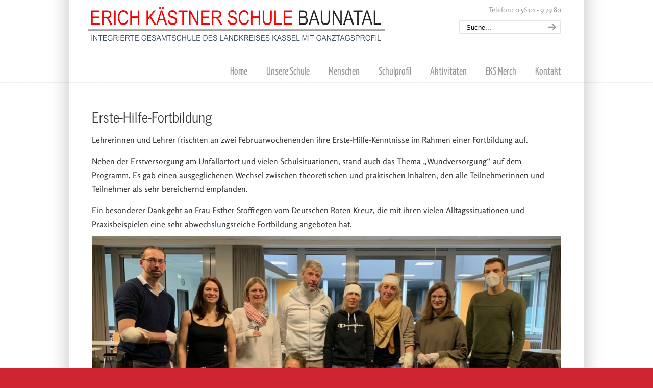

--- FILE ---
content_type: text/html; charset=UTF-8
request_url: https://eks-baunatal.de/erste-hilfe-fortbildung/
body_size: 63556
content:
<!DOCTYPE html>
<html lang="de">
<head>
		<meta charset="UTF-8">
	<meta name="viewport" content="width=device-width, initial-scale=1.0">
	<link rel="profile" href="https://gmpg.org/xfn/11">
	<meta name='robots' content='index, follow, max-image-preview:large, max-snippet:-1, max-video-preview:-1' />

	<!-- This site is optimized with the Yoast SEO plugin v26.7 - https://yoast.com/wordpress/plugins/seo/ -->
	<title>Erste-Hilfe-Fortbildung - Erich Kästner Schule</title>
	<link rel="canonical" href="https://eks-baunatal.de/erste-hilfe-fortbildung/" />
	<meta property="og:locale" content="de_DE" />
	<meta property="og:type" content="article" />
	<meta property="og:title" content="Erste-Hilfe-Fortbildung - Erich Kästner Schule" />
	<meta property="og:description" content="Erste-Hilfe-Fortbildung Lehrerinnen und Lehrer frischten an zwei Februarwochenenden ihre Erste-Hilfe-Kenntnisse im Rahmen einer Fortbildung auf. Neben der Erstversorgung am Unfallortort und vielen Schulsituationen, stand auch das Thema „Wundversorgung“ auf dem Programm. Es gab einen ausgeglichenen Wechsel zwischen theoretischen und praktischen Inhalten, den alle Teilnehmerinnen und Teilnehmer als" />
	<meta property="og:url" content="https://eks-baunatal.de/erste-hilfe-fortbildung/" />
	<meta property="og:site_name" content="Erich Kästner Schule" />
	<meta property="article:publisher" content="http://www.facebook.com/eks.baunatal" />
	<meta property="article:published_time" content="2023-03-12T15:32:49+00:00" />
	<meta property="article:modified_time" content="2023-03-14T18:10:45+00:00" />
	<meta property="og:image" content="https://eks-baunatal.de/wp-content/uploads/2023/03/erste-hilfe-fortbildung-2.jpg" />
	<meta property="og:image:width" content="2043" />
	<meta property="og:image:height" content="1276" />
	<meta property="og:image:type" content="image/jpeg" />
	<meta name="author" content="Melanie Wasser" />
	<meta name="twitter:card" content="summary_large_image" />
	<meta name="twitter:creator" content="@EKS_Baunatal" />
	<meta name="twitter:site" content="@EKS_Baunatal" />
	<meta name="twitter:label1" content="Verfasst von" />
	<meta name="twitter:data1" content="Melanie Wasser" />
	<meta name="twitter:label2" content="Geschätzte Lesezeit" />
	<meta name="twitter:data2" content="1 Minute" />
	<script type="application/ld+json" class="yoast-schema-graph">{"@context":"https://schema.org","@graph":[{"@type":"Article","@id":"https://eks-baunatal.de/erste-hilfe-fortbildung/#article","isPartOf":{"@id":"https://eks-baunatal.de/erste-hilfe-fortbildung/"},"author":{"name":"Melanie Wasser","@id":"https://eks-baunatal.de/#/schema/person/4aba1d8554f61e87b8f7d6c28f743118"},"headline":"Erste-Hilfe-Fortbildung","datePublished":"2023-03-12T15:32:49+00:00","dateModified":"2023-03-14T18:10:45+00:00","mainEntityOfPage":{"@id":"https://eks-baunatal.de/erste-hilfe-fortbildung/"},"wordCount":81,"publisher":{"@id":"https://eks-baunatal.de/#organization"},"image":{"@id":"https://eks-baunatal.de/erste-hilfe-fortbildung/#primaryimage"},"thumbnailUrl":"https://eks-baunatal.de/wp-content/uploads/2023/03/erste-hilfe-fortbildung-2.jpg","articleSection":["Aktivitäten"],"inLanguage":"de"},{"@type":"WebPage","@id":"https://eks-baunatal.de/erste-hilfe-fortbildung/","url":"https://eks-baunatal.de/erste-hilfe-fortbildung/","name":"Erste-Hilfe-Fortbildung - Erich Kästner Schule","isPartOf":{"@id":"https://eks-baunatal.de/#website"},"primaryImageOfPage":{"@id":"https://eks-baunatal.de/erste-hilfe-fortbildung/#primaryimage"},"image":{"@id":"https://eks-baunatal.de/erste-hilfe-fortbildung/#primaryimage"},"thumbnailUrl":"https://eks-baunatal.de/wp-content/uploads/2023/03/erste-hilfe-fortbildung-2.jpg","datePublished":"2023-03-12T15:32:49+00:00","dateModified":"2023-03-14T18:10:45+00:00","breadcrumb":{"@id":"https://eks-baunatal.de/erste-hilfe-fortbildung/#breadcrumb"},"inLanguage":"de","potentialAction":[{"@type":"ReadAction","target":["https://eks-baunatal.de/erste-hilfe-fortbildung/"]}]},{"@type":"ImageObject","inLanguage":"de","@id":"https://eks-baunatal.de/erste-hilfe-fortbildung/#primaryimage","url":"https://eks-baunatal.de/wp-content/uploads/2023/03/erste-hilfe-fortbildung-2.jpg","contentUrl":"https://eks-baunatal.de/wp-content/uploads/2023/03/erste-hilfe-fortbildung-2.jpg","width":2043,"height":1276,"caption":"Erste-Hilfe-Fortbildung"},{"@type":"BreadcrumbList","@id":"https://eks-baunatal.de/erste-hilfe-fortbildung/#breadcrumb","itemListElement":[{"@type":"ListItem","position":1,"name":"Startseite","item":"https://eks-baunatal.de/"},{"@type":"ListItem","position":2,"name":"Erste-Hilfe-Fortbildung"}]},{"@type":"WebSite","@id":"https://eks-baunatal.de/#website","url":"https://eks-baunatal.de/","name":"Erich Kästner Schule","description":"","publisher":{"@id":"https://eks-baunatal.de/#organization"},"potentialAction":[{"@type":"SearchAction","target":{"@type":"EntryPoint","urlTemplate":"https://eks-baunatal.de/?s={search_term_string}"},"query-input":{"@type":"PropertyValueSpecification","valueRequired":true,"valueName":"search_term_string"}}],"inLanguage":"de"},{"@type":"Organization","@id":"https://eks-baunatal.de/#organization","name":"Erich Kästner Schule","url":"https://eks-baunatal.de/","logo":{"@type":"ImageObject","inLanguage":"de","@id":"https://eks-baunatal.de/#/schema/logo/image/","url":"https://eks-baunatal.de/wp-content/uploads/2016/08/EKS-Logo-invers-600x74.png","contentUrl":"https://eks-baunatal.de/wp-content/uploads/2016/08/EKS-Logo-invers-600x74.png","width":600,"height":74,"caption":"Erich Kästner Schule"},"image":{"@id":"https://eks-baunatal.de/#/schema/logo/image/"},"sameAs":["http://www.facebook.com/eks.baunatal","https://x.com/EKS_Baunatal"]},{"@type":"Person","@id":"https://eks-baunatal.de/#/schema/person/4aba1d8554f61e87b8f7d6c28f743118","name":"Melanie Wasser","image":{"@type":"ImageObject","inLanguage":"de","@id":"https://eks-baunatal.de/#/schema/person/image/","url":"https://secure.gravatar.com/avatar/193bb0157bada64f46c33c31a2faa7a9d9e3da742f29407f38877b73b51a537b?s=96&d=mm&r=g","contentUrl":"https://secure.gravatar.com/avatar/193bb0157bada64f46c33c31a2faa7a9d9e3da742f29407f38877b73b51a537b?s=96&d=mm&r=g","caption":"Melanie Wasser"}}]}</script>
	<!-- / Yoast SEO plugin. -->


<link rel="alternate" type="application/rss+xml" title="Erich Kästner Schule &raquo; Feed" href="https://eks-baunatal.de/feed/" />
<link rel="alternate" type="application/rss+xml" title="Erich Kästner Schule &raquo; Kommentar-Feed" href="https://eks-baunatal.de/comments/feed/" />
<link rel="alternate" title="oEmbed (JSON)" type="application/json+oembed" href="https://eks-baunatal.de/wp-json/oembed/1.0/embed?url=https%3A%2F%2Feks-baunatal.de%2Ferste-hilfe-fortbildung%2F" />
<link rel="alternate" title="oEmbed (XML)" type="text/xml+oembed" href="https://eks-baunatal.de/wp-json/oembed/1.0/embed?url=https%3A%2F%2Feks-baunatal.de%2Ferste-hilfe-fortbildung%2F&#038;format=xml" />
<style id='wp-img-auto-sizes-contain-inline-css' type='text/css'>
img:is([sizes=auto i],[sizes^="auto," i]){contain-intrinsic-size:3000px 1500px}
/*# sourceURL=wp-img-auto-sizes-contain-inline-css */
</style>
<style id='wp-emoji-styles-inline-css' type='text/css'>

	img.wp-smiley, img.emoji {
		display: inline !important;
		border: none !important;
		box-shadow: none !important;
		height: 1em !important;
		width: 1em !important;
		margin: 0 0.07em !important;
		vertical-align: -0.1em !important;
		background: none !important;
		padding: 0 !important;
	}
/*# sourceURL=wp-emoji-styles-inline-css */
</style>
<style id='wp-block-library-inline-css' type='text/css'>
:root{--wp-block-synced-color:#7a00df;--wp-block-synced-color--rgb:122,0,223;--wp-bound-block-color:var(--wp-block-synced-color);--wp-editor-canvas-background:#ddd;--wp-admin-theme-color:#007cba;--wp-admin-theme-color--rgb:0,124,186;--wp-admin-theme-color-darker-10:#006ba1;--wp-admin-theme-color-darker-10--rgb:0,107,160.5;--wp-admin-theme-color-darker-20:#005a87;--wp-admin-theme-color-darker-20--rgb:0,90,135;--wp-admin-border-width-focus:2px}@media (min-resolution:192dpi){:root{--wp-admin-border-width-focus:1.5px}}.wp-element-button{cursor:pointer}:root .has-very-light-gray-background-color{background-color:#eee}:root .has-very-dark-gray-background-color{background-color:#313131}:root .has-very-light-gray-color{color:#eee}:root .has-very-dark-gray-color{color:#313131}:root .has-vivid-green-cyan-to-vivid-cyan-blue-gradient-background{background:linear-gradient(135deg,#00d084,#0693e3)}:root .has-purple-crush-gradient-background{background:linear-gradient(135deg,#34e2e4,#4721fb 50%,#ab1dfe)}:root .has-hazy-dawn-gradient-background{background:linear-gradient(135deg,#faaca8,#dad0ec)}:root .has-subdued-olive-gradient-background{background:linear-gradient(135deg,#fafae1,#67a671)}:root .has-atomic-cream-gradient-background{background:linear-gradient(135deg,#fdd79a,#004a59)}:root .has-nightshade-gradient-background{background:linear-gradient(135deg,#330968,#31cdcf)}:root .has-midnight-gradient-background{background:linear-gradient(135deg,#020381,#2874fc)}:root{--wp--preset--font-size--normal:16px;--wp--preset--font-size--huge:42px}.has-regular-font-size{font-size:1em}.has-larger-font-size{font-size:2.625em}.has-normal-font-size{font-size:var(--wp--preset--font-size--normal)}.has-huge-font-size{font-size:var(--wp--preset--font-size--huge)}.has-text-align-center{text-align:center}.has-text-align-left{text-align:left}.has-text-align-right{text-align:right}.has-fit-text{white-space:nowrap!important}#end-resizable-editor-section{display:none}.aligncenter{clear:both}.items-justified-left{justify-content:flex-start}.items-justified-center{justify-content:center}.items-justified-right{justify-content:flex-end}.items-justified-space-between{justify-content:space-between}.screen-reader-text{border:0;clip-path:inset(50%);height:1px;margin:-1px;overflow:hidden;padding:0;position:absolute;width:1px;word-wrap:normal!important}.screen-reader-text:focus{background-color:#ddd;clip-path:none;color:#444;display:block;font-size:1em;height:auto;left:5px;line-height:normal;padding:15px 23px 14px;text-decoration:none;top:5px;width:auto;z-index:100000}html :where(.has-border-color){border-style:solid}html :where([style*=border-top-color]){border-top-style:solid}html :where([style*=border-right-color]){border-right-style:solid}html :where([style*=border-bottom-color]){border-bottom-style:solid}html :where([style*=border-left-color]){border-left-style:solid}html :where([style*=border-width]){border-style:solid}html :where([style*=border-top-width]){border-top-style:solid}html :where([style*=border-right-width]){border-right-style:solid}html :where([style*=border-bottom-width]){border-bottom-style:solid}html :where([style*=border-left-width]){border-left-style:solid}html :where(img[class*=wp-image-]){height:auto;max-width:100%}:where(figure){margin:0 0 1em}html :where(.is-position-sticky){--wp-admin--admin-bar--position-offset:var(--wp-admin--admin-bar--height,0px)}@media screen and (max-width:600px){html :where(.is-position-sticky){--wp-admin--admin-bar--position-offset:0px}}

/*# sourceURL=wp-block-library-inline-css */
</style><style id='wp-block-image-inline-css' type='text/css'>
.wp-block-image>a,.wp-block-image>figure>a{display:inline-block}.wp-block-image img{box-sizing:border-box;height:auto;max-width:100%;vertical-align:bottom}@media not (prefers-reduced-motion){.wp-block-image img.hide{visibility:hidden}.wp-block-image img.show{animation:show-content-image .4s}}.wp-block-image[style*=border-radius] img,.wp-block-image[style*=border-radius]>a{border-radius:inherit}.wp-block-image.has-custom-border img{box-sizing:border-box}.wp-block-image.aligncenter{text-align:center}.wp-block-image.alignfull>a,.wp-block-image.alignwide>a{width:100%}.wp-block-image.alignfull img,.wp-block-image.alignwide img{height:auto;width:100%}.wp-block-image .aligncenter,.wp-block-image .alignleft,.wp-block-image .alignright,.wp-block-image.aligncenter,.wp-block-image.alignleft,.wp-block-image.alignright{display:table}.wp-block-image .aligncenter>figcaption,.wp-block-image .alignleft>figcaption,.wp-block-image .alignright>figcaption,.wp-block-image.aligncenter>figcaption,.wp-block-image.alignleft>figcaption,.wp-block-image.alignright>figcaption{caption-side:bottom;display:table-caption}.wp-block-image .alignleft{float:left;margin:.5em 1em .5em 0}.wp-block-image .alignright{float:right;margin:.5em 0 .5em 1em}.wp-block-image .aligncenter{margin-left:auto;margin-right:auto}.wp-block-image :where(figcaption){margin-bottom:1em;margin-top:.5em}.wp-block-image.is-style-circle-mask img{border-radius:9999px}@supports ((-webkit-mask-image:none) or (mask-image:none)) or (-webkit-mask-image:none){.wp-block-image.is-style-circle-mask img{border-radius:0;-webkit-mask-image:url('data:image/svg+xml;utf8,<svg viewBox="0 0 100 100" xmlns="http://www.w3.org/2000/svg"><circle cx="50" cy="50" r="50"/></svg>');mask-image:url('data:image/svg+xml;utf8,<svg viewBox="0 0 100 100" xmlns="http://www.w3.org/2000/svg"><circle cx="50" cy="50" r="50"/></svg>');mask-mode:alpha;-webkit-mask-position:center;mask-position:center;-webkit-mask-repeat:no-repeat;mask-repeat:no-repeat;-webkit-mask-size:contain;mask-size:contain}}:root :where(.wp-block-image.is-style-rounded img,.wp-block-image .is-style-rounded img){border-radius:9999px}.wp-block-image figure{margin:0}.wp-lightbox-container{display:flex;flex-direction:column;position:relative}.wp-lightbox-container img{cursor:zoom-in}.wp-lightbox-container img:hover+button{opacity:1}.wp-lightbox-container button{align-items:center;backdrop-filter:blur(16px) saturate(180%);background-color:#5a5a5a40;border:none;border-radius:4px;cursor:zoom-in;display:flex;height:20px;justify-content:center;opacity:0;padding:0;position:absolute;right:16px;text-align:center;top:16px;width:20px;z-index:100}@media not (prefers-reduced-motion){.wp-lightbox-container button{transition:opacity .2s ease}}.wp-lightbox-container button:focus-visible{outline:3px auto #5a5a5a40;outline:3px auto -webkit-focus-ring-color;outline-offset:3px}.wp-lightbox-container button:hover{cursor:pointer;opacity:1}.wp-lightbox-container button:focus{opacity:1}.wp-lightbox-container button:focus,.wp-lightbox-container button:hover,.wp-lightbox-container button:not(:hover):not(:active):not(.has-background){background-color:#5a5a5a40;border:none}.wp-lightbox-overlay{box-sizing:border-box;cursor:zoom-out;height:100vh;left:0;overflow:hidden;position:fixed;top:0;visibility:hidden;width:100%;z-index:100000}.wp-lightbox-overlay .close-button{align-items:center;cursor:pointer;display:flex;justify-content:center;min-height:40px;min-width:40px;padding:0;position:absolute;right:calc(env(safe-area-inset-right) + 16px);top:calc(env(safe-area-inset-top) + 16px);z-index:5000000}.wp-lightbox-overlay .close-button:focus,.wp-lightbox-overlay .close-button:hover,.wp-lightbox-overlay .close-button:not(:hover):not(:active):not(.has-background){background:none;border:none}.wp-lightbox-overlay .lightbox-image-container{height:var(--wp--lightbox-container-height);left:50%;overflow:hidden;position:absolute;top:50%;transform:translate(-50%,-50%);transform-origin:top left;width:var(--wp--lightbox-container-width);z-index:9999999999}.wp-lightbox-overlay .wp-block-image{align-items:center;box-sizing:border-box;display:flex;height:100%;justify-content:center;margin:0;position:relative;transform-origin:0 0;width:100%;z-index:3000000}.wp-lightbox-overlay .wp-block-image img{height:var(--wp--lightbox-image-height);min-height:var(--wp--lightbox-image-height);min-width:var(--wp--lightbox-image-width);width:var(--wp--lightbox-image-width)}.wp-lightbox-overlay .wp-block-image figcaption{display:none}.wp-lightbox-overlay button{background:none;border:none}.wp-lightbox-overlay .scrim{background-color:#fff;height:100%;opacity:.9;position:absolute;width:100%;z-index:2000000}.wp-lightbox-overlay.active{visibility:visible}@media not (prefers-reduced-motion){.wp-lightbox-overlay.active{animation:turn-on-visibility .25s both}.wp-lightbox-overlay.active img{animation:turn-on-visibility .35s both}.wp-lightbox-overlay.show-closing-animation:not(.active){animation:turn-off-visibility .35s both}.wp-lightbox-overlay.show-closing-animation:not(.active) img{animation:turn-off-visibility .25s both}.wp-lightbox-overlay.zoom.active{animation:none;opacity:1;visibility:visible}.wp-lightbox-overlay.zoom.active .lightbox-image-container{animation:lightbox-zoom-in .4s}.wp-lightbox-overlay.zoom.active .lightbox-image-container img{animation:none}.wp-lightbox-overlay.zoom.active .scrim{animation:turn-on-visibility .4s forwards}.wp-lightbox-overlay.zoom.show-closing-animation:not(.active){animation:none}.wp-lightbox-overlay.zoom.show-closing-animation:not(.active) .lightbox-image-container{animation:lightbox-zoom-out .4s}.wp-lightbox-overlay.zoom.show-closing-animation:not(.active) .lightbox-image-container img{animation:none}.wp-lightbox-overlay.zoom.show-closing-animation:not(.active) .scrim{animation:turn-off-visibility .4s forwards}}@keyframes show-content-image{0%{visibility:hidden}99%{visibility:hidden}to{visibility:visible}}@keyframes turn-on-visibility{0%{opacity:0}to{opacity:1}}@keyframes turn-off-visibility{0%{opacity:1;visibility:visible}99%{opacity:0;visibility:visible}to{opacity:0;visibility:hidden}}@keyframes lightbox-zoom-in{0%{transform:translate(calc((-100vw + var(--wp--lightbox-scrollbar-width))/2 + var(--wp--lightbox-initial-left-position)),calc(-50vh + var(--wp--lightbox-initial-top-position))) scale(var(--wp--lightbox-scale))}to{transform:translate(-50%,-50%) scale(1)}}@keyframes lightbox-zoom-out{0%{transform:translate(-50%,-50%) scale(1);visibility:visible}99%{visibility:visible}to{transform:translate(calc((-100vw + var(--wp--lightbox-scrollbar-width))/2 + var(--wp--lightbox-initial-left-position)),calc(-50vh + var(--wp--lightbox-initial-top-position))) scale(var(--wp--lightbox-scale));visibility:hidden}}
/*# sourceURL=https://eks-baunatal.de/wp-includes/blocks/image/style.min.css */
</style>
<style id='wp-block-image-theme-inline-css' type='text/css'>
:root :where(.wp-block-image figcaption){color:#555;font-size:13px;text-align:center}.is-dark-theme :root :where(.wp-block-image figcaption){color:#ffffffa6}.wp-block-image{margin:0 0 1em}
/*# sourceURL=https://eks-baunatal.de/wp-includes/blocks/image/theme.min.css */
</style>
<style id='global-styles-inline-css' type='text/css'>
:root{--wp--preset--aspect-ratio--square: 1;--wp--preset--aspect-ratio--4-3: 4/3;--wp--preset--aspect-ratio--3-4: 3/4;--wp--preset--aspect-ratio--3-2: 3/2;--wp--preset--aspect-ratio--2-3: 2/3;--wp--preset--aspect-ratio--16-9: 16/9;--wp--preset--aspect-ratio--9-16: 9/16;--wp--preset--color--black: #000000;--wp--preset--color--cyan-bluish-gray: #abb8c3;--wp--preset--color--white: #ffffff;--wp--preset--color--pale-pink: #f78da7;--wp--preset--color--vivid-red: #cf2e2e;--wp--preset--color--luminous-vivid-orange: #ff6900;--wp--preset--color--luminous-vivid-amber: #fcb900;--wp--preset--color--light-green-cyan: #7bdcb5;--wp--preset--color--vivid-green-cyan: #00d084;--wp--preset--color--pale-cyan-blue: #8ed1fc;--wp--preset--color--vivid-cyan-blue: #0693e3;--wp--preset--color--vivid-purple: #9b51e0;--wp--preset--gradient--vivid-cyan-blue-to-vivid-purple: linear-gradient(135deg,rgb(6,147,227) 0%,rgb(155,81,224) 100%);--wp--preset--gradient--light-green-cyan-to-vivid-green-cyan: linear-gradient(135deg,rgb(122,220,180) 0%,rgb(0,208,130) 100%);--wp--preset--gradient--luminous-vivid-amber-to-luminous-vivid-orange: linear-gradient(135deg,rgb(252,185,0) 0%,rgb(255,105,0) 100%);--wp--preset--gradient--luminous-vivid-orange-to-vivid-red: linear-gradient(135deg,rgb(255,105,0) 0%,rgb(207,46,46) 100%);--wp--preset--gradient--very-light-gray-to-cyan-bluish-gray: linear-gradient(135deg,rgb(238,238,238) 0%,rgb(169,184,195) 100%);--wp--preset--gradient--cool-to-warm-spectrum: linear-gradient(135deg,rgb(74,234,220) 0%,rgb(151,120,209) 20%,rgb(207,42,186) 40%,rgb(238,44,130) 60%,rgb(251,105,98) 80%,rgb(254,248,76) 100%);--wp--preset--gradient--blush-light-purple: linear-gradient(135deg,rgb(255,206,236) 0%,rgb(152,150,240) 100%);--wp--preset--gradient--blush-bordeaux: linear-gradient(135deg,rgb(254,205,165) 0%,rgb(254,45,45) 50%,rgb(107,0,62) 100%);--wp--preset--gradient--luminous-dusk: linear-gradient(135deg,rgb(255,203,112) 0%,rgb(199,81,192) 50%,rgb(65,88,208) 100%);--wp--preset--gradient--pale-ocean: linear-gradient(135deg,rgb(255,245,203) 0%,rgb(182,227,212) 50%,rgb(51,167,181) 100%);--wp--preset--gradient--electric-grass: linear-gradient(135deg,rgb(202,248,128) 0%,rgb(113,206,126) 100%);--wp--preset--gradient--midnight: linear-gradient(135deg,rgb(2,3,129) 0%,rgb(40,116,252) 100%);--wp--preset--font-size--small: 14px;--wp--preset--font-size--medium: 20px;--wp--preset--font-size--large: 36px;--wp--preset--font-size--x-large: 42px;--wp--preset--font-size--normal: 16px;--wp--preset--font-size--larger: 50px;--wp--preset--spacing--20: 0.44rem;--wp--preset--spacing--30: 0.67rem;--wp--preset--spacing--40: 1rem;--wp--preset--spacing--50: 1.5rem;--wp--preset--spacing--60: 2.25rem;--wp--preset--spacing--70: 3.38rem;--wp--preset--spacing--80: 5.06rem;--wp--preset--shadow--natural: 6px 6px 9px rgba(0, 0, 0, 0.2);--wp--preset--shadow--deep: 12px 12px 50px rgba(0, 0, 0, 0.4);--wp--preset--shadow--sharp: 6px 6px 0px rgba(0, 0, 0, 0.2);--wp--preset--shadow--outlined: 6px 6px 0px -3px rgb(255, 255, 255), 6px 6px rgb(0, 0, 0);--wp--preset--shadow--crisp: 6px 6px 0px rgb(0, 0, 0);}:where(.is-layout-flex){gap: 0.5em;}:where(.is-layout-grid){gap: 0.5em;}body .is-layout-flex{display: flex;}.is-layout-flex{flex-wrap: wrap;align-items: center;}.is-layout-flex > :is(*, div){margin: 0;}body .is-layout-grid{display: grid;}.is-layout-grid > :is(*, div){margin: 0;}:where(.wp-block-columns.is-layout-flex){gap: 2em;}:where(.wp-block-columns.is-layout-grid){gap: 2em;}:where(.wp-block-post-template.is-layout-flex){gap: 1.25em;}:where(.wp-block-post-template.is-layout-grid){gap: 1.25em;}.has-black-color{color: var(--wp--preset--color--black) !important;}.has-cyan-bluish-gray-color{color: var(--wp--preset--color--cyan-bluish-gray) !important;}.has-white-color{color: var(--wp--preset--color--white) !important;}.has-pale-pink-color{color: var(--wp--preset--color--pale-pink) !important;}.has-vivid-red-color{color: var(--wp--preset--color--vivid-red) !important;}.has-luminous-vivid-orange-color{color: var(--wp--preset--color--luminous-vivid-orange) !important;}.has-luminous-vivid-amber-color{color: var(--wp--preset--color--luminous-vivid-amber) !important;}.has-light-green-cyan-color{color: var(--wp--preset--color--light-green-cyan) !important;}.has-vivid-green-cyan-color{color: var(--wp--preset--color--vivid-green-cyan) !important;}.has-pale-cyan-blue-color{color: var(--wp--preset--color--pale-cyan-blue) !important;}.has-vivid-cyan-blue-color{color: var(--wp--preset--color--vivid-cyan-blue) !important;}.has-vivid-purple-color{color: var(--wp--preset--color--vivid-purple) !important;}.has-black-background-color{background-color: var(--wp--preset--color--black) !important;}.has-cyan-bluish-gray-background-color{background-color: var(--wp--preset--color--cyan-bluish-gray) !important;}.has-white-background-color{background-color: var(--wp--preset--color--white) !important;}.has-pale-pink-background-color{background-color: var(--wp--preset--color--pale-pink) !important;}.has-vivid-red-background-color{background-color: var(--wp--preset--color--vivid-red) !important;}.has-luminous-vivid-orange-background-color{background-color: var(--wp--preset--color--luminous-vivid-orange) !important;}.has-luminous-vivid-amber-background-color{background-color: var(--wp--preset--color--luminous-vivid-amber) !important;}.has-light-green-cyan-background-color{background-color: var(--wp--preset--color--light-green-cyan) !important;}.has-vivid-green-cyan-background-color{background-color: var(--wp--preset--color--vivid-green-cyan) !important;}.has-pale-cyan-blue-background-color{background-color: var(--wp--preset--color--pale-cyan-blue) !important;}.has-vivid-cyan-blue-background-color{background-color: var(--wp--preset--color--vivid-cyan-blue) !important;}.has-vivid-purple-background-color{background-color: var(--wp--preset--color--vivid-purple) !important;}.has-black-border-color{border-color: var(--wp--preset--color--black) !important;}.has-cyan-bluish-gray-border-color{border-color: var(--wp--preset--color--cyan-bluish-gray) !important;}.has-white-border-color{border-color: var(--wp--preset--color--white) !important;}.has-pale-pink-border-color{border-color: var(--wp--preset--color--pale-pink) !important;}.has-vivid-red-border-color{border-color: var(--wp--preset--color--vivid-red) !important;}.has-luminous-vivid-orange-border-color{border-color: var(--wp--preset--color--luminous-vivid-orange) !important;}.has-luminous-vivid-amber-border-color{border-color: var(--wp--preset--color--luminous-vivid-amber) !important;}.has-light-green-cyan-border-color{border-color: var(--wp--preset--color--light-green-cyan) !important;}.has-vivid-green-cyan-border-color{border-color: var(--wp--preset--color--vivid-green-cyan) !important;}.has-pale-cyan-blue-border-color{border-color: var(--wp--preset--color--pale-cyan-blue) !important;}.has-vivid-cyan-blue-border-color{border-color: var(--wp--preset--color--vivid-cyan-blue) !important;}.has-vivid-purple-border-color{border-color: var(--wp--preset--color--vivid-purple) !important;}.has-vivid-cyan-blue-to-vivid-purple-gradient-background{background: var(--wp--preset--gradient--vivid-cyan-blue-to-vivid-purple) !important;}.has-light-green-cyan-to-vivid-green-cyan-gradient-background{background: var(--wp--preset--gradient--light-green-cyan-to-vivid-green-cyan) !important;}.has-luminous-vivid-amber-to-luminous-vivid-orange-gradient-background{background: var(--wp--preset--gradient--luminous-vivid-amber-to-luminous-vivid-orange) !important;}.has-luminous-vivid-orange-to-vivid-red-gradient-background{background: var(--wp--preset--gradient--luminous-vivid-orange-to-vivid-red) !important;}.has-very-light-gray-to-cyan-bluish-gray-gradient-background{background: var(--wp--preset--gradient--very-light-gray-to-cyan-bluish-gray) !important;}.has-cool-to-warm-spectrum-gradient-background{background: var(--wp--preset--gradient--cool-to-warm-spectrum) !important;}.has-blush-light-purple-gradient-background{background: var(--wp--preset--gradient--blush-light-purple) !important;}.has-blush-bordeaux-gradient-background{background: var(--wp--preset--gradient--blush-bordeaux) !important;}.has-luminous-dusk-gradient-background{background: var(--wp--preset--gradient--luminous-dusk) !important;}.has-pale-ocean-gradient-background{background: var(--wp--preset--gradient--pale-ocean) !important;}.has-electric-grass-gradient-background{background: var(--wp--preset--gradient--electric-grass) !important;}.has-midnight-gradient-background{background: var(--wp--preset--gradient--midnight) !important;}.has-small-font-size{font-size: var(--wp--preset--font-size--small) !important;}.has-medium-font-size{font-size: var(--wp--preset--font-size--medium) !important;}.has-large-font-size{font-size: var(--wp--preset--font-size--large) !important;}.has-x-large-font-size{font-size: var(--wp--preset--font-size--x-large) !important;}
/*# sourceURL=global-styles-inline-css */
</style>

<style id='classic-theme-styles-inline-css' type='text/css'>
/*! This file is auto-generated */
.wp-block-button__link{color:#fff;background-color:#32373c;border-radius:9999px;box-shadow:none;text-decoration:none;padding:calc(.667em + 2px) calc(1.333em + 2px);font-size:1.125em}.wp-block-file__button{background:#32373c;color:#fff;text-decoration:none}
/*# sourceURL=/wp-includes/css/classic-themes.min.css */
</style>
<link rel='stylesheet' id='awsm-ead-public-css' href='https://eks-baunatal.de/wp-content/plugins/embed-any-document/css/embed-public.min.css?ver=2.7.12' type='text/css' media='all' />
<link rel='stylesheet' id='avatar-manager-css' href='https://eks-baunatal.de/wp-content/plugins/avatar-manager/assets/css/avatar-manager.min.css?ver=1.2.1' type='text/css' media='all' />
<link rel='stylesheet' id='contact-form-7-css' href='https://eks-baunatal.de/wp-content/plugins/contact-form-7/includes/css/styles.css?ver=6.1.4' type='text/css' media='all' />
<link rel='stylesheet' id='fancybox-for-wp-css' href='https://eks-baunatal.de/wp-content/plugins/fancybox-for-wordpress/assets/css/fancybox.css?ver=1.3.4' type='text/css' media='all' />
<link rel='stylesheet' id='eeb-css-frontend-css' href='https://eks-baunatal.de/wp-content/plugins/email-encoder-bundle/assets/css/style.css?ver=54d4eedc552c499c4a8d6b89c23d3df1' type='text/css' media='all' />
<link rel='stylesheet' id='u-design-reset-css' href='https://eks-baunatal.de/wp-content/themes/u-design/assets/css/frontend/layout/reset.css?ver=1.0' type='text/css' media='screen' />
<link rel='stylesheet' id='u-design-grid-960-css' href='https://eks-baunatal.de/wp-content/themes/u-design/assets/css/frontend/layout/960.css?ver=1.0' type='text/css' media='screen' />
<link rel='stylesheet' id='u-design-superfish_menu-css' href='https://eks-baunatal.de/wp-content/themes/u-design/inc/frontend/superfish-menu/css/superfish.css?ver=1.7.2' type='text/css' media='screen' />
<link rel='stylesheet' id='u-design-font-awesome-css' href='https://eks-baunatal.de/wp-content/themes/u-design/inc/shared/font-awesome/css/font-awesome.min.css?ver=3.4.18' type='text/css' media='screen' />
<link rel='stylesheet' id='u-design-style-css' href='https://eks-baunatal.de/wp-content/themes/u-design/assets/css/frontend/global/style.css?ver=3.4.18' type='text/css' media='screen' />
<link rel='stylesheet' id='u-design-custom-style-css' href='https://eks-baunatal.de/wp-content/themes/u-design/assets/css/frontend/global/custom_style.css?ver=3.4.18.1668448730' type='text/css' media='screen' />
<link rel='stylesheet' id='u-design-responsive-css' href='https://eks-baunatal.de/wp-content/themes/u-design/assets/css/frontend/layout/responsive.css?ver=3.4.18' type='text/css' media='screen' />
<link rel='stylesheet' id='u-design-style-orig-css' href='https://eks-baunatal.de/wp-content/themes/eks/style.css?ver=3.4.18.1668450114' type='text/css' media='screen' />
<link rel='stylesheet' id='wp-pagenavi-css' href='https://eks-baunatal.de/wp-content/plugins/wp-pagenavi/pagenavi-css.css?ver=2.70' type='text/css' media='all' />
<link rel='stylesheet' id='wp-block-heading-css' href='https://eks-baunatal.de/wp-includes/blocks/heading/style.min.css?ver=6.9' type='text/css' media='all' />
<link rel='stylesheet' id='wp-block-paragraph-css' href='https://eks-baunatal.de/wp-includes/blocks/paragraph/style.min.css?ver=6.9' type='text/css' media='all' />
<script type="text/javascript" src="https://eks-baunatal.de/wp-includes/js/jquery/jquery.min.js?ver=3.7.1" id="jquery-core-js"></script>
<script type="text/javascript" src="https://eks-baunatal.de/wp-includes/js/jquery/jquery-migrate.min.js?ver=3.4.1" id="jquery-migrate-js"></script>
<script type="text/javascript" src="https://eks-baunatal.de/wp-content/plugins/avatar-manager/assets/js/avatar-manager.min.js?ver=1.2.1" id="avatar-manager-js"></script>
<script type="text/javascript" src="https://eks-baunatal.de/wp-content/plugins/fancybox-for-wordpress/assets/js/purify.min.js?ver=1.3.4" id="purify-js"></script>
<script type="text/javascript" src="https://eks-baunatal.de/wp-content/plugins/fancybox-for-wordpress/assets/js/jquery.fancybox.js?ver=1.3.4" id="fancybox-for-wp-js"></script>
<script type="text/javascript" src="https://eks-baunatal.de/wp-content/plugins/revslider/public/assets/js/rbtools.min.js?ver=6.5.18" id="tp-tools-js"></script>
<script type="text/javascript" src="https://eks-baunatal.de/wp-content/plugins/revslider/public/assets/js/rs6.min.js?ver=6.5.24" id="revmin-js"></script>
<script type="text/javascript" src="https://eks-baunatal.de/wp-content/plugins/email-encoder-bundle/assets/js/custom.js?ver=2c542c9989f589cd5318f5cef6a9ecd7" id="eeb-js-frontend-js"></script>
<link rel="https://api.w.org/" href="https://eks-baunatal.de/wp-json/" /><link rel="alternate" title="JSON" type="application/json" href="https://eks-baunatal.de/wp-json/wp/v2/posts/15574" /><link rel="EditURI" type="application/rsd+xml" title="RSD" href="https://eks-baunatal.de/xmlrpc.php?rsd" />
<link rel='shortlink' href='https://eks-baunatal.de/?p=15574' />

<!-- Fancybox for WordPress v3.3.7 -->
<style type="text/css">
	.fancybox-slide--image .fancybox-content{background-color: #FFFFFF}div.fancybox-caption{display:none !important;}
	
	img.fancybox-image{border-width:10px;border-color:#FFFFFF;border-style:solid;}
	div.fancybox-bg{background-color:rgba(102,102,102,0.3);opacity:1 !important;}div.fancybox-content{border-color:#FFFFFF}
	
	div.fancybox-content{background-color:#FFFFFF}
	
	
	
	
	div.fancybox-caption p.caption-title{display:inline-block}
	div.fancybox-caption p.caption-title{font-size:14px}
	div.fancybox-caption p.caption-title{color:#fff}
	div.fancybox-caption {color:#333333}div.fancybox-caption {position:relative;max-width:50%;margin:0 auto;min-width:480px;padding:15px;}div.fancybox-caption p.caption-title{position:relative;left:0;right:0;margin:0 auto;top:0px;color:#fff;}body.fancybox-active .fancybox-container .fancybox-stage .fancybox-content .fancybox-close-small{display:block;}
</style><script type="text/javascript">
	jQuery(function () {

		var mobileOnly = false;
		
		if (mobileOnly) {
			return;
		}

		jQuery.fn.getTitle = function () { // Copy the title of every IMG tag and add it to its parent A so that fancybox can show titles
			var arr = jQuery("a[data-fancybox]");jQuery.each(arr, function() {var title = jQuery(this).children("img").attr("title") || '';var figCaptionHtml = jQuery(this).next("figcaption").html() || '';var processedCaption = figCaptionHtml;if (figCaptionHtml.length && typeof DOMPurify === 'function') {processedCaption = DOMPurify.sanitize(figCaptionHtml, {USE_PROFILES: {html: true}});} else if (figCaptionHtml.length) {processedCaption = jQuery("<div>").text(figCaptionHtml).html();}var newTitle = title;if (processedCaption.length) {newTitle = title.length ? title + " " + processedCaption : processedCaption;}if (newTitle.length) {jQuery(this).attr("title", newTitle);}});		}

		// Supported file extensions

				var thumbnails = jQuery("a:has(img)").not(".nolightbox").not('.envira-gallery-link').not('.ngg-simplelightbox').filter(function () {
			return /\.(jpe?g|png|gif|mp4|webp|bmp|pdf)(\?[^/]*)*$/i.test(jQuery(this).attr('href'))
		});
		

		// Add data-type iframe for links that are not images or videos.
		var iframeLinks = jQuery('.fancyboxforwp').filter(function () {
			return !/\.(jpe?g|png|gif|mp4|webp|bmp|pdf)(\?[^/]*)*$/i.test(jQuery(this).attr('href'))
		}).filter(function () {
			return !/vimeo|youtube/i.test(jQuery(this).attr('href'))
		});
		iframeLinks.attr({"data-type": "iframe"}).getTitle();

				// Gallery All
		thumbnails.addClass("fancyboxforwp").attr("data-fancybox", "gallery").getTitle();
		iframeLinks.attr({"data-fancybox": "gallery"}).getTitle();

		// Gallery type NONE
		
		// Call fancybox and apply it on any link with a rel atribute that starts with "fancybox", with the options set on the admin panel
		jQuery("a.fancyboxforwp").fancyboxforwp({
			loop: false,
			smallBtn: true,
			zoomOpacity: "auto",
			animationEffect: "fade",
			animationDuration: 500,
			transitionEffect: "fade",
			transitionDuration: "300",
			overlayShow: true,
			overlayOpacity: "0.3",
			titleShow: true,
			titlePosition: "over",
			keyboard: true,
			showCloseButton: true,
			arrows: true,
			clickContent:"close",
			clickSlide: "close",
			mobile: {
				clickContent: function (current, event) {
					return current.type === "image" ? "close" : false;
				},
				clickSlide: function (current, event) {
					return current.type === "image" ? "close" : "close";
				},
			},
			wheel: false,
			toolbar: true,
			preventCaptionOverlap: true,
			onInit: function() { },			onDeactivate
	: function() { },		beforeClose: function() { },			afterShow: function(instance) { jQuery( ".fancybox-image" ).on("click", function( ){ ( instance.isScaledDown() ) ? instance.scaleToActual() : instance.scaleToFit() }) },				afterClose: function() { },					caption : function( instance, item ) {var title = "";if("undefined" != typeof jQuery(this).context ){var title = jQuery(this).context.title;} else { var title = ("undefined" != typeof jQuery(this).attr("title")) ? jQuery(this).attr("title") : false;}var caption = jQuery(this).data('caption') || '';if ( item.type === 'image' && title.length ) {caption = (caption.length ? caption + '<br />' : '') + '<p class="caption-title">'+jQuery("<div>").text(title).html()+'</p>' ;}if (typeof DOMPurify === "function" && caption.length) { return DOMPurify.sanitize(caption, {USE_PROFILES: {html: true}}); } else { return jQuery("<div>").text(caption).html(); }},
		afterLoad : function( instance, current ) {var captionContent = current.opts.caption || '';var sanitizedCaptionString = '';if (typeof DOMPurify === 'function' && captionContent.length) {sanitizedCaptionString = DOMPurify.sanitize(captionContent, {USE_PROFILES: {html: true}});} else if (captionContent.length) { sanitizedCaptionString = jQuery("<div>").text(captionContent).html();}if (sanitizedCaptionString.length) { current.$content.append(jQuery('<div class=\"fancybox-custom-caption\" style=\" position: absolute;left:0;right:0;color:#000;padding-top:10px;bottom:0;margin:0 auto;text-align:center; \"></div>').html(sanitizedCaptionString)); }},
			})
		;

			})
</script>
<!-- END Fancybox for WordPress -->
<meta name="generator" content="Powered by Slider Revolution 6.5.24 - responsive, Mobile-Friendly Slider Plugin for WordPress with comfortable drag and drop interface." />
<link rel="pingback" href="https://eks-baunatal.de/xmlrpc.php" />
<link rel="icon" href="https://eks-baunatal.de/wp-content/uploads/2016/03/cropped-EKS-favicon-32x32.png" sizes="32x32" />
<link rel="icon" href="https://eks-baunatal.de/wp-content/uploads/2016/03/cropped-EKS-favicon-192x192.png" sizes="192x192" />
<link rel="apple-touch-icon" href="https://eks-baunatal.de/wp-content/uploads/2016/03/cropped-EKS-favicon-180x180.png" />
<meta name="msapplication-TileImage" content="https://eks-baunatal.de/wp-content/uploads/2016/03/cropped-EKS-favicon-270x270.png" />
<script>function setREVStartSize(e){
			//window.requestAnimationFrame(function() {
				window.RSIW = window.RSIW===undefined ? window.innerWidth : window.RSIW;
				window.RSIH = window.RSIH===undefined ? window.innerHeight : window.RSIH;
				try {
					var pw = document.getElementById(e.c).parentNode.offsetWidth,
						newh;
					pw = pw===0 || isNaN(pw) || (e.l=="fullwidth" || e.layout=="fullwidth") ? window.RSIW : pw;
					e.tabw = e.tabw===undefined ? 0 : parseInt(e.tabw);
					e.thumbw = e.thumbw===undefined ? 0 : parseInt(e.thumbw);
					e.tabh = e.tabh===undefined ? 0 : parseInt(e.tabh);
					e.thumbh = e.thumbh===undefined ? 0 : parseInt(e.thumbh);
					e.tabhide = e.tabhide===undefined ? 0 : parseInt(e.tabhide);
					e.thumbhide = e.thumbhide===undefined ? 0 : parseInt(e.thumbhide);
					e.mh = e.mh===undefined || e.mh=="" || e.mh==="auto" ? 0 : parseInt(e.mh,0);
					if(e.layout==="fullscreen" || e.l==="fullscreen")
						newh = Math.max(e.mh,window.RSIH);
					else{
						e.gw = Array.isArray(e.gw) ? e.gw : [e.gw];
						for (var i in e.rl) if (e.gw[i]===undefined || e.gw[i]===0) e.gw[i] = e.gw[i-1];
						e.gh = e.el===undefined || e.el==="" || (Array.isArray(e.el) && e.el.length==0)? e.gh : e.el;
						e.gh = Array.isArray(e.gh) ? e.gh : [e.gh];
						for (var i in e.rl) if (e.gh[i]===undefined || e.gh[i]===0) e.gh[i] = e.gh[i-1];
											
						var nl = new Array(e.rl.length),
							ix = 0,
							sl;
						e.tabw = e.tabhide>=pw ? 0 : e.tabw;
						e.thumbw = e.thumbhide>=pw ? 0 : e.thumbw;
						e.tabh = e.tabhide>=pw ? 0 : e.tabh;
						e.thumbh = e.thumbhide>=pw ? 0 : e.thumbh;
						for (var i in e.rl) nl[i] = e.rl[i]<window.RSIW ? 0 : e.rl[i];
						sl = nl[0];
						for (var i in nl) if (sl>nl[i] && nl[i]>0) { sl = nl[i]; ix=i;}
						var m = pw>(e.gw[ix]+e.tabw+e.thumbw) ? 1 : (pw-(e.tabw+e.thumbw)) / (e.gw[ix]);
						newh =  (e.gh[ix] * m) + (e.tabh + e.thumbh);
					}
					var el = document.getElementById(e.c);
					if (el!==null && el) el.style.height = newh+"px";
					el = document.getElementById(e.c+"_wrapper");
					if (el!==null && el) {
						el.style.height = newh+"px";
						el.style.display = "block";
					}
				} catch(e){
					console.log("Failure at Presize of Slider:" + e)
				}
			//});
		  };</script>
		<style type="text/css" id="wp-custom-css">
			.tdeks { margin-bottom:1em; }
.tableeks { border-spacing:0px 15px; border-collapse: separate; }
.eksinfobox {  border: 1px solid red; padding: 5px; background-color: #fffff0; float: left; }
.nolrmargin.wp-block-image { margin-inline-start: 0px; margin-inline-end: 0px; }
.nomargin { margin: 0px; padding: 0px; line-height: 1.4em; }
.lunchButton {
	box-shadow: 3px 4px 0px 0px #8a2a21;
	background:linear-gradient(to bottom, #c62d1f 5%, #f24437 100%);
	background-color:#c62d1f;
	border-radius:11px;
	display:inline-block;
	cursor:pointer;
	color:#ffffff;
	font-family:Arial;
	font-size:13px;
	padding:11px 12px;
	text-decoration:none;
	text-shadow:0px 1px 0px #810e05;
}
.lunchButton:hover {
	background:linear-gradient(to bottom, #f24437 5%, #c62d1f 100%);
	background-color:#f24437;
	color:#ffffff;
}
.lunchButton:active {
	position:relative;
	top:1px;
}
.picborder {
	border: 1px solid #c0c0c0;
}		</style>
			<link rel='stylesheet' id='rs-plugin-settings-css' href='https://eks-baunatal.de/wp-content/plugins/revslider/public/assets/css/rs6.css?ver=6.5.24' type='text/css' media='all' />
<style id='rs-plugin-settings-inline-css' type='text/css'>
.tp-caption a{color:#ff7302;text-shadow:none;-webkit-transition:all 0.2s ease-out;-moz-transition:all 0.2s ease-out;-o-transition:all 0.2s ease-out;-ms-transition:all 0.2s ease-out}.tp-caption a:hover{color:#ffa902}
/*# sourceURL=rs-plugin-settings-inline-css */
</style>
</head>
<body  class="wp-singular post-template-default single single-post postid-15574 single-format-standard wp-custom-logo wp-embed-responsive wp-theme-u-design wp-child-theme-eks u-design-responsive-on  u-design-menu-drop-shadows-on u-design-fixed-menu-on udesign-is-global-page-width udesign-fa no_title_section">
		
	<div id="wrapper-1">
					<header id="top-wrapper">
								<div id="top-elements" class="container_24">
							<div id="logo" class="grid_14">
							<div class="site-name"><a title="Erich Kästner Schule" href="https://eks-baunatal.de">Erich Kästner Schule</a></div>
					</div>
				<div class="phone-number grid_7 prefix_17">
				<div class="phone-number-padding">
					Telefon: 0 56 01 - 9 79 80				</div><!-- end phone-number-padding -->
			</div><!-- end phone-number -->
					<div id="search" class="grid_6 prefix_18">
				<form action="https://eks-baunatal.de/" method="get">
					<div class="search_box">
						<label for="search-field" class="screen-reader-text">Search for:</label>
						<input id="search-field" name="s" type="text" class="inputbox_focus blur" value="Suche..." />
						<input type="submit"  value="search" class="search-btn" />
					</div>
				</form>
			</div><!-- end search -->
					<div class="social-media-area grid_9 prefix_15">
					</div><!-- end social-media-area -->
						</div>
				<!-- end top-elements -->
						<div class="clear"></div>
		<nav id="main-menu">
			<div id="dropdown-holder" class="container_24">
				<div id="navigation-menu" class="navigation-menu"><ul id="main-top-menu" class="sf-menu"><li><a href="https://eks-baunatal.de"><span>Home</span></a></li><li class="page_item page-item-7 page_item_has_children"><a href="https://eks-baunatal.de/unsere-schule/"><span>Unsere Schule</span></a>
<ul class='children'>
	<li class="page_item page-item-6322 page_item_has_children"><a href="https://eks-baunatal.de/unsere-schule/ueber-uns/"><span>Über uns</span></a>
	<ul class='children'>
		<li class="page_item page-item-1084"><a href="https://eks-baunatal.de/unsere-schule/ueber-uns/geschichte/"><span>Geschichte</span></a></li>
		<li class="page_item page-item-860"><a href="https://eks-baunatal.de/unsere-schule/ueber-uns/kurzprofil/"><span>Kurzprofil</span></a></li>
	</ul>
</li>
	<li class="page_item page-item-3608 page_item_has_children"><a href="https://eks-baunatal.de/unsere-schule/ganztag/"><span>Ganztag</span></a>
	<ul class='children'>
		<li class="page_item page-item-14255"><a href="https://eks-baunatal.de/unsere-schule/ganztag/ein-typischer-tagesablauf/"><span>Ein typischer Tagesablauf</span></a></li>
		<li class="page_item page-item-14256"><a href="https://eks-baunatal.de/unsere-schule/ganztag/das-mittagsangebot/"><span>Das Mittagsangebot</span></a></li>
		<li class="page_item page-item-14257"><a href="https://eks-baunatal.de/unsere-schule/ganztag/die-lernzeit/"><span>Die Lernzeit</span></a></li>
		<li class="page_item page-item-14258"><a href="https://eks-baunatal.de/unsere-schule/ganztag/ag-angebot/"><span>AG-Angebot</span></a></li>
		<li class="page_item page-item-14261"><a href="https://eks-baunatal.de/unsere-schule/ganztag/ein-blick-in-die-zukunft/"><span>Ein Blick in die Zukunft</span></a></li>
	</ul>
</li>
	<li class="page_item page-item-1050"><a href="https://eks-baunatal.de/unsere-schule/teammodell/"><span>Teammodell</span></a></li>
	<li class="page_item page-item-12049 page_item_has_children"><a href="https://eks-baunatal.de/unsere-schule/recherchezentrum/"><span>Recherchezentrum</span></a>
	<ul class='children'>
		<li class="page_item page-item-991"><a href="https://eks-baunatal.de/unsere-schule/recherchezentrum/die-lernwerkstatt/"><span>Lernwerkstatt</span></a></li>
		<li class="page_item page-item-97"><a href="https://eks-baunatal.de/unsere-schule/recherchezentrum/bucherei/"><span>Schülerbibliothek</span></a></li>
	</ul>
</li>
	<li class="page_item page-item-5248"><a href="https://eks-baunatal.de/unsere-schule/mint/"><span>&#8222;MINT&#8220;</span></a></li>
	<li class="page_item page-item-17019"><a href="https://eks-baunatal.de/unsere-schule/schwimmen/"><span>Schwimmen</span></a></li>
	<li class="page_item page-item-21050"><a href="https://eks-baunatal.de/unsere-schule/profilschule-fuer-sporttalente/"><span>Profilschule für Sporttalente</span></a></li>
	<li class="page_item page-item-998"><a href="https://eks-baunatal.de/unsere-schule/bewegte-5/"><span>Bewegte 5</span></a></li>
	<li class="page_item page-item-1001"><a href="https://eks-baunatal.de/unsere-schule/talentfoerderung-sport/"><span>Talentförderung Sport</span></a></li>
</ul>
</li>
<li class="page_item page-item-821 page_item_has_children"><a href="https://eks-baunatal.de/menschen/"><span>Menschen</span></a>
<ul class='children'>
	<li class="page_item page-item-4866"><a href="https://eks-baunatal.de/menschen/schulleitung/"><span>Schulleitung</span></a></li>
	<li class="page_item page-item-1602"><a href="https://eks-baunatal.de/menschen/kollegium/"><span>Kollegium</span></a></li>
	<li class="page_item page-item-1808"><a href="https://eks-baunatal.de/menschen/sekretariat/"><span>Sekretariat</span></a></li>
	<li class="page_item page-item-1814"><a href="https://eks-baunatal.de/menschen/hausverwaltung/"><span>Hausverwaltung</span></a></li>
	<li class="page_item page-item-1805"><a href="https://eks-baunatal.de/menschen/cafeteria/"><span>Cafeteria</span></a></li>
	<li class="page_item page-item-3307"><a href="https://eks-baunatal.de/menschen/schulsozialarbeit/"><span>Schulsozialarbeit</span></a></li>
	<li class="page_item page-item-16739"><a href="https://eks-baunatal.de/menschen/ubus-sozialpaedagoge/"><span>UBUS / Sozialpädagoge</span></a></li>
	<li class="page_item page-item-17346"><a href="https://eks-baunatal.de/menschen/berufsorientierung/"><span>Berufsorientierung</span></a></li>
	<li class="page_item page-item-6270"><a href="https://eks-baunatal.de/menschen/schulelternbeirat/"><span>Schulelternbeirat</span></a></li>
	<li class="page_item page-item-2029"><a href="https://eks-baunatal.de/menschen/foerderverein/"><span>Förderverein</span></a></li>
</ul>
</li>
<li class="page_item page-item-11 page_item_has_children"><a href="https://eks-baunatal.de/aktivitaeten/"><span>Schulprofil</span></a>
<ul class='children'>
	<li class="page_item page-item-5116"><a href="https://eks-baunatal.de/aktivitaeten/ag-angebot/"><span>Übersicht AG-Angebot</span></a></li>
	<li class="page_item page-item-1211"><a href="https://eks-baunatal.de/aktivitaeten/cisco-zertifikat-it-essentials/"><span>Cisco-Zertifikat „IT Essentials“</span></a></li>
	<li class="page_item page-item-3638"><a href="https://eks-baunatal.de/aktivitaeten/vorlesewettbewerb-jg-6/"><span>Vorlesewettbewerb Jg. 6</span></a></li>
	<li class="page_item page-item-1787 page_item_has_children"><a href="https://eks-baunatal.de/aktivitaeten/trialog-der-kulturen/"><span>Trialog der Kulturen</span></a>
	<ul class='children'>
		<li class="page_item page-item-3336"><a href="https://eks-baunatal.de/aktivitaeten/trialog-der-kulturen/die-spurensuche-nach-dem-glueck-wird-belohnt/"><span>Großer Erfolg für die EKS: 1. Preis beim Schulenwettbewerb „Trialog der Kulturen und Religionen“</span></a></li>
		<li class="page_item page-item-3098"><a href="https://eks-baunatal.de/aktivitaeten/trialog-der-kulturen/abschluss-des-wettbewerbschuljahres/"><span>Abschluss des Wettbewerbschuljahres</span></a></li>
		<li class="page_item page-item-2655"><a href="https://eks-baunatal.de/aktivitaeten/trialog-der-kulturen/eks-erhaelt-plakette/"><span>EKS erhält Plakette</span></a></li>
	</ul>
</li>
	<li class="page_item page-item-6832"><a href="https://eks-baunatal.de/aktivitaeten/kennenlernfahrt/"><span>Kennenlernfahrt</span></a></li>
	<li class="page_item page-item-2795"><a href="https://eks-baunatal.de/aktivitaeten/studienfahrt-nach-auschwitz/"><span>Studienfahrt nach Auschwitz</span></a></li>
	<li class="page_item page-item-3455"><a href="https://eks-baunatal.de/aktivitaeten/studienfahrt-nach-london/"><span>Studienfahrt nach London</span></a></li>
</ul>
</li>
<li class="page_item page-item-824"><a href="https://eks-baunatal.de/veranstaltungen/"><span>Aktivitäten</span></a></li>
<li class="page_item page-item-12177"><a href="https://eks-baunatal.de/eks-merch/"><span>EKS Merch</span></a></li>
<li class="page_item page-item-14"><a href="https://eks-baunatal.de/kontakt/"><span>Kontakt</span></a></li>
</ul></div>			</div>
			<!-- end dropdown-holder -->
		</nav>
		<!-- end top-main-menu -->
				</header>
			<!-- end top-wrapper -->
					<div class="clear"></div>

				<div id="sticky-menu-alias"></div>
		<div class="clear"></div>
		
					<section id="page-content-title">
				<div id="page-content-header" class="container_24">
							<div id="page-title">
																			<h1 class="single-pagetitle">Erste-Hilfe-Fortbildung</h1>
																	</div>
					<!-- end page-title -->
						</div>
				<!-- end page-content-header -->
			</section>
			<!-- end page-content-title -->
			<div class="clear"></div>
				
			<section id="page-content">

			<div class="no-breadcrumbs-padding"></div>
	<div id="content-container" class="container_24">
		<main id="main-content" role="main" class="grid_24">
			<div class="main-content-padding">
				

<article class="post-15574 post type-post status-publish format-standard has-post-thumbnail hentry category-aktivitaeten" id="post-15574">
    
	    
	<div class="entry">
		
<h2 class="wp-block-heading">Erste-Hilfe-Fortbildung </h2>



<p>Lehrerinnen und Lehrer frischten an zwei Februarwochenenden ihre Erste-Hilfe-Kenntnisse im Rahmen einer Fortbildung auf.</p>



<p>Neben der Erstversorgung am Unfallortort und vielen Schulsituationen, stand auch das Thema „Wundversorgung“ auf dem Programm. Es gab einen ausgeglichenen Wechsel zwischen theoretischen und praktischen Inhalten, den alle Teilnehmerinnen und Teilnehmer als sehr bereichernd empfanden.</p>



<p>Ein besonderer Dank geht an Frau Esther Stoffregen vom Deutschen Roten Kreuz, die mit ihren vielen Alltagssituationen und Praxisbeispielen eine sehr abwechslungsreiche Fortbildung angeboten hat.</p>



<figure class="wp-block-image size-large"><a href="https://eks-baunatal.de/wp-content/uploads/2023/03/erste-hilfe-fortbildung-2.jpg"><img fetchpriority="high" decoding="async" width="1024" height="640" src="https://eks-baunatal.de/wp-content/uploads/2023/03/erste-hilfe-fortbildung-2-1024x640.jpg" alt="Erste-Hilfe-Fortbildung" class="wp-image-15577" srcset="https://eks-baunatal.de/wp-content/uploads/2023/03/erste-hilfe-fortbildung-2-1024x640.jpg 1024w, https://eks-baunatal.de/wp-content/uploads/2023/03/erste-hilfe-fortbildung-2-300x187.jpg 300w, https://eks-baunatal.de/wp-content/uploads/2023/03/erste-hilfe-fortbildung-2-768x480.jpg 768w, https://eks-baunatal.de/wp-content/uploads/2023/03/erste-hilfe-fortbildung-2-1536x959.jpg 1536w, https://eks-baunatal.de/wp-content/uploads/2023/03/erste-hilfe-fortbildung-2.jpg 2043w" sizes="(max-width: 1024px) 100vw, 1024px" /></a><figcaption class="wp-element-caption">Teilnehmerinnen und Teilnehmer der Fortbildung</figcaption></figure>

<div class="single-postmetadata-divider-top"><div class="divider"></div></div>

<section class="postmetadata">
	<span>
		Am 12. März 2023 	</span> &nbsp; <span class="categories-link-divider">/ &nbsp;</span> <span class="postmetadata-categories-link"><a href="https://eks-baunatal.de/category/aktivitaeten/" rel="category tag">Aktivitäten</a></span> &nbsp;   
	</section><!-- end postmetadata -->

<div class="single-postmetadata-divider-bottom"><div class="divider"></div></div>
	</div>
    
	    
</article>
<div class="clear"></div>


<div class="clear"></div>


<div class="clear"></div>

			</div><!-- end main-content-padding -->
		</main><!-- end main-content -->

		
	</div><!-- end content-container -->
	
<div class="clear"></div>


</section><!-- end page-content -->

<div class="clear"></div>


	<footer id="footer-bg">

		<div id="footer" class="container_24 footer-top">

			
<div id="footer_text" class="grid_20">
	<div class="one_fourth"><a title="Kontakt" href="http://eks-baunatal.de/kontakt/">Kontakt und Impressum</a></div>
<div class="one_fourth"><a title="Partner" href="http://eks-baunatal.de/datenschutzerklaerung/">Datenschutz</a></div>
<div class="one_fourth"><a title="Förderverein" href="http://eks-baunatal.de/aktivitaeten/foerderverein/">Förderverein</a></div>
<div class="one_fourth last_column"><a title="Essenbestellung" href="http://eks-baunatal.de/kontakt/essenbestellung/">Essenbestellung</a></div></div>

					<a href="#" id="back-to-top-fixed"><span class="fa fa-angle-up"></span><span class="back-to-top">Back to Top</span></a>
			
		</div>

	</footer><!-- end footer-bg -->

	<div class="clear"></div>
	
		<script>
			window.RS_MODULES = window.RS_MODULES || {};
			window.RS_MODULES.modules = window.RS_MODULES.modules || {};
			window.RS_MODULES.waiting = window.RS_MODULES.waiting || [];
			window.RS_MODULES.defered = false;
			window.RS_MODULES.moduleWaiting = window.RS_MODULES.moduleWaiting || {};
			window.RS_MODULES.type = 'compiled';
		</script>
					</div><!-- end wrapper-1 -->
		<script type="speculationrules">
{"prefetch":[{"source":"document","where":{"and":[{"href_matches":"/*"},{"not":{"href_matches":["/wp-*.php","/wp-admin/*","/wp-content/uploads/*","/wp-content/*","/wp-content/plugins/*","/wp-content/themes/eks/*","/wp-content/themes/u-design/*","/*\\?(.+)"]}},{"not":{"selector_matches":"a[rel~=\"nofollow\"]"}},{"not":{"selector_matches":".no-prefetch, .no-prefetch a"}}]},"eagerness":"conservative"}]}
</script>
<script type="text/javascript">
		document.addEventListener( 'wpcf7submit', function( event ) {
			if ( '9373' == event.detail.contactFormId ) {
				var inputs = event.detail.inputs;
				var is = "";
				for ( var i = 0; i < inputs.length; i++ ) {
					is = is + inputs[i].name + "\r\n";
				}
				//var upfile_o = document.getElementsByName("up-file")[0].files[0];
				//var upfile_type = upfile_o.type;
				//var upfile_size = upfile_o.size;
				//var upfile_name = upfile_o.name;
				//var newFile = new File([upfile_o], 'testname', { type: upfile_type } );
				
				//alert( newFile.type +"\r\n"+ newFile.name +"\r\n"+ newFile.size );
			}
		}, false );
	</script><script type="text/javascript" src="https://eks-baunatal.de/wp-content/plugins/embed-any-document/js/pdfobject.min.js?ver=2.7.12" id="awsm-ead-pdf-object-js"></script>
<script type="text/javascript" id="awsm-ead-public-js-extra">
/* <![CDATA[ */
var eadPublic = [];
//# sourceURL=awsm-ead-public-js-extra
/* ]]> */
</script>
<script type="text/javascript" src="https://eks-baunatal.de/wp-content/plugins/embed-any-document/js/embed-public.min.js?ver=2.7.12" id="awsm-ead-public-js"></script>
<script type="text/javascript" src="https://eks-baunatal.de/wp-includes/js/dist/hooks.min.js?ver=dd5603f07f9220ed27f1" id="wp-hooks-js"></script>
<script type="text/javascript" src="https://eks-baunatal.de/wp-includes/js/dist/i18n.min.js?ver=c26c3dc7bed366793375" id="wp-i18n-js"></script>
<script type="text/javascript" id="wp-i18n-js-after">
/* <![CDATA[ */
wp.i18n.setLocaleData( { 'text direction\u0004ltr': [ 'ltr' ] } );
//# sourceURL=wp-i18n-js-after
/* ]]> */
</script>
<script type="text/javascript" src="https://eks-baunatal.de/wp-content/plugins/contact-form-7/includes/swv/js/index.js?ver=6.1.4" id="swv-js"></script>
<script type="text/javascript" id="contact-form-7-js-translations">
/* <![CDATA[ */
( function( domain, translations ) {
	var localeData = translations.locale_data[ domain ] || translations.locale_data.messages;
	localeData[""].domain = domain;
	wp.i18n.setLocaleData( localeData, domain );
} )( "contact-form-7", {"translation-revision-date":"2025-10-26 03:28:49+0000","generator":"GlotPress\/4.0.3","domain":"messages","locale_data":{"messages":{"":{"domain":"messages","plural-forms":"nplurals=2; plural=n != 1;","lang":"de"},"This contact form is placed in the wrong place.":["Dieses Kontaktformular wurde an der falschen Stelle platziert."],"Error:":["Fehler:"]}},"comment":{"reference":"includes\/js\/index.js"}} );
//# sourceURL=contact-form-7-js-translations
/* ]]> */
</script>
<script type="text/javascript" id="contact-form-7-js-before">
/* <![CDATA[ */
var wpcf7 = {
    "api": {
        "root": "https:\/\/eks-baunatal.de\/wp-json\/",
        "namespace": "contact-form-7\/v1"
    }
};
//# sourceURL=contact-form-7-js-before
/* ]]> */
</script>
<script type="text/javascript" src="https://eks-baunatal.de/wp-content/plugins/contact-form-7/includes/js/index.js?ver=6.1.4" id="contact-form-7-js"></script>
<script type="text/javascript" src="https://eks-baunatal.de/wp-content/themes/u-design/inc/frontend/superfish-menu/js/superfish.combined.js?ver=1.7.2" id="superfish-menu-js"></script>
<script type="text/javascript" id="udesign-scripts-js-extra">
/* <![CDATA[ */
var udesign_script_vars = {"search_widget_placeholder":"Suchbegriff(e) hier eingeben","disable_smooth_scrolling_on_pages":null,"remove_fixed_menu_on_mobile":null};
//# sourceURL=udesign-scripts-js-extra
/* ]]> */
</script>
<script type="text/javascript" src="https://eks-baunatal.de/wp-content/themes/u-design/assets/js/frontend/script.js?ver=1.0" id="udesign-scripts-js"></script>
<script type="text/javascript" src="https://eks-baunatal.de/wp-content/themes/u-design/inc/frontend/selectnav/selectnav.min.js?ver=0.1" id="udesign-responsive-menu-1-js"></script>
<script type="text/javascript" id="udesign-responsive-menu-1-options-js-extra">
/* <![CDATA[ */
var udesign_selectnav_vars = {"selectnav_menu_label":"Navigation"};
//# sourceURL=udesign-responsive-menu-1-options-js-extra
/* ]]> */
</script>
<script type="text/javascript" src="https://eks-baunatal.de/wp-content/themes/u-design/inc/frontend/selectnav/selectnav-options.js?ver=0.1" id="udesign-responsive-menu-1-options-js"></script>
<script id="wp-emoji-settings" type="application/json">
{"baseUrl":"https://s.w.org/images/core/emoji/17.0.2/72x72/","ext":".png","svgUrl":"https://s.w.org/images/core/emoji/17.0.2/svg/","svgExt":".svg","source":{"concatemoji":"https://eks-baunatal.de/wp-includes/js/wp-emoji-release.min.js?ver=6.9"}}
</script>
<script type="module">
/* <![CDATA[ */
/*! This file is auto-generated */
const a=JSON.parse(document.getElementById("wp-emoji-settings").textContent),o=(window._wpemojiSettings=a,"wpEmojiSettingsSupports"),s=["flag","emoji"];function i(e){try{var t={supportTests:e,timestamp:(new Date).valueOf()};sessionStorage.setItem(o,JSON.stringify(t))}catch(e){}}function c(e,t,n){e.clearRect(0,0,e.canvas.width,e.canvas.height),e.fillText(t,0,0);t=new Uint32Array(e.getImageData(0,0,e.canvas.width,e.canvas.height).data);e.clearRect(0,0,e.canvas.width,e.canvas.height),e.fillText(n,0,0);const a=new Uint32Array(e.getImageData(0,0,e.canvas.width,e.canvas.height).data);return t.every((e,t)=>e===a[t])}function p(e,t){e.clearRect(0,0,e.canvas.width,e.canvas.height),e.fillText(t,0,0);var n=e.getImageData(16,16,1,1);for(let e=0;e<n.data.length;e++)if(0!==n.data[e])return!1;return!0}function u(e,t,n,a){switch(t){case"flag":return n(e,"\ud83c\udff3\ufe0f\u200d\u26a7\ufe0f","\ud83c\udff3\ufe0f\u200b\u26a7\ufe0f")?!1:!n(e,"\ud83c\udde8\ud83c\uddf6","\ud83c\udde8\u200b\ud83c\uddf6")&&!n(e,"\ud83c\udff4\udb40\udc67\udb40\udc62\udb40\udc65\udb40\udc6e\udb40\udc67\udb40\udc7f","\ud83c\udff4\u200b\udb40\udc67\u200b\udb40\udc62\u200b\udb40\udc65\u200b\udb40\udc6e\u200b\udb40\udc67\u200b\udb40\udc7f");case"emoji":return!a(e,"\ud83e\u1fac8")}return!1}function f(e,t,n,a){let r;const o=(r="undefined"!=typeof WorkerGlobalScope&&self instanceof WorkerGlobalScope?new OffscreenCanvas(300,150):document.createElement("canvas")).getContext("2d",{willReadFrequently:!0}),s=(o.textBaseline="top",o.font="600 32px Arial",{});return e.forEach(e=>{s[e]=t(o,e,n,a)}),s}function r(e){var t=document.createElement("script");t.src=e,t.defer=!0,document.head.appendChild(t)}a.supports={everything:!0,everythingExceptFlag:!0},new Promise(t=>{let n=function(){try{var e=JSON.parse(sessionStorage.getItem(o));if("object"==typeof e&&"number"==typeof e.timestamp&&(new Date).valueOf()<e.timestamp+604800&&"object"==typeof e.supportTests)return e.supportTests}catch(e){}return null}();if(!n){if("undefined"!=typeof Worker&&"undefined"!=typeof OffscreenCanvas&&"undefined"!=typeof URL&&URL.createObjectURL&&"undefined"!=typeof Blob)try{var e="postMessage("+f.toString()+"("+[JSON.stringify(s),u.toString(),c.toString(),p.toString()].join(",")+"));",a=new Blob([e],{type:"text/javascript"});const r=new Worker(URL.createObjectURL(a),{name:"wpTestEmojiSupports"});return void(r.onmessage=e=>{i(n=e.data),r.terminate(),t(n)})}catch(e){}i(n=f(s,u,c,p))}t(n)}).then(e=>{for(const n in e)a.supports[n]=e[n],a.supports.everything=a.supports.everything&&a.supports[n],"flag"!==n&&(a.supports.everythingExceptFlag=a.supports.everythingExceptFlag&&a.supports[n]);var t;a.supports.everythingExceptFlag=a.supports.everythingExceptFlag&&!a.supports.flag,a.supports.everything||((t=a.source||{}).concatemoji?r(t.concatemoji):t.wpemoji&&t.twemoji&&(r(t.twemoji),r(t.wpemoji)))});
//# sourceURL=https://eks-baunatal.de/wp-includes/js/wp-emoji-loader.min.js
/* ]]> */
</script>
</body>
</html>

--- FILE ---
content_type: text/css
request_url: https://eks-baunatal.de/wp-content/themes/eks/style.css?ver=3.4.18.1668450114
body_size: 7362
content:
/*
Theme Name: U-Design Child
Theme URI: http://themeforest.net/item/udesign-wordpress-theme/253220?ref=internq7
Description: Child Theme for U-Design
Author: Andon
Author URI: http://themeforest.net/user/internq7/portfolio?ref=internq7
Template: u-design
Version: 1.0.0 
*/
@import url("../u-design/style.css");

/**** BEGIN ADDING YOUR CUSTOM CSS CODE BELOW: ****/

#slogan {font-size: 18px;padding-left: 8px;}
#logo {font-size: 18px;padding-left: 5px;}
#search input.blur {color:#000;}
#footer_text {font-size: 18px;text-align:center;}
.entry {padding-bottom: 0;}
.entry h2 {margin: 0 0 10px !important;}
.top-of-page {margin: 0px !important;}
.content-block {padding:10px !important;}
.sf-menu a:hover {color: #F00;}
.nocomments {display:none;}
.wpcf7-text, .wpcf7-textarea {font-size: 14px;}
.essen {width: 99%; color: #000; background-color: #fff;}
.essen-tr {background-color: #f0f0f0;}
.essen td {padding: 8px;}
h4.slide_toggle {font-size: 20px !important;}
table.custom-table th {border-bottom: 2px solid #C25252 !important; padding: 12px 0 3px !important;}
.big {font-size: 16px !important;}
.widget_latest_posts {padding: 20px 0 0 !important;}
.slide_toggle_content{margin:0 !important; padding:0 !important;background-image:none!important;}
table.news {font-size: 12px !important; border:1px solid grey !important; padding: 5px !important;}
.news td, .news tr {border:1px solid grey !important; padding: 5px !important;}
.wp-caption {margin: 10px 10px 5px 0 !important; border: 0 !important; background-color: #fff !important;}
.wp-caption .alignright {margin: 10px 0 5px 10px !important;}
.wp-caption .alignleft {margin: 10px 10px 5px 0 !important;}
.wp-caption-text {margin: 5px 0 0 !important; font-size: 13px !important;text-align: center;font-style: bold;font-style:oblique !important;}
.date-author {text-align: right !important;}
.custom-frame-wrapper {margin-bottom:12px !important;}
blockquote.alignright, blockquote.alignleft{width: 440px !important;}
.nobr {white-space:nowrap;}
#page-peel .msg_block {background: url("/Trialog-Seitenecke.png") no-repeat scroll right top transparent;height: 50px;overflow: hidden;position: absolute;right: 0;top: 0;width: 50px;z-index: 99999990;}
.form_question {
		font-family: sans-serif;
		font-size: 1em;
		font-weight: 600;
		padding-bottom: 0.5em;
}
.form_item {
		font-family: sans-serif;
		font-size: 1em;
		padding-bottom: 0.3em;
		padding-left: 1em;
}
.form_groupname {
		font-family: sans-serif;
		font-size: 0.8em;
		font-weight: 700;
		padding-bottom: 0.3em;
		padding-top: 0.3em;
		padding-left: 1em;
}
.form_ag_question {
	font-family: sans-serif;
	font-size: 1.1em;
	font-weight: 600;
	padding-bottom: 0.5em;
}
	
.form_ag_item {
	font-family: sans-serif;
	font-size: 1em;
	padding-bottom: 0.3em;
	padding-left: 1em;
}
	
.form_ag_groupname {
	font-family: sans-serif;
	font-size: 0.8em;
	font-weight: 700;
	padding-bottom: 0.3em;
	padding-top: 0.3em;
	padding-left: 1em;
}
	
.form_ag_label {
	font-size: 0.9em;
}
	
.form_ag_textfield {
	padding: 6px;
}

/* yanone-kaffeesatz-regular - vietnamese_latin-ext_latin_cyrillic */
@font-face {
  font-family: 'Yanone Kaffeesatz';
  font-style: normal;
  font-weight: 400;
  src: url('/wp-content/themes/fonts/yanone-kaffeesatz-v24-vietnamese_latin-ext_latin_cyrillic-regular.eot'); /* IE9 Compat Modes */
  src: local(''),
       url('/wp-content/themes/fonts/yanone-kaffeesatz-v24-vietnamese_latin-ext_latin_cyrillic-regular.eot?#iefix') format('embedded-opentype'), /* IE6-IE8 */
       url('/wp-content/themes/fonts/yanone-kaffeesatz-v24-vietnamese_latin-ext_latin_cyrillic-regular.woff2') format('woff2'), /* Super Modern Browsers */
       url('/wp-content/themes/fonts/yanone-kaffeesatz-v24-vietnamese_latin-ext_latin_cyrillic-regular.woff') format('woff'), /* Modern Browsers */
       url('/wp-content/themes/fonts/yanone-kaffeesatz-v24-vietnamese_latin-ext_latin_cyrillic-regular.ttf') format('truetype'), /* Safari, Android, iOS */
       url('/wp-content/themes/fonts/yanone-kaffeesatz-v24-vietnamese_latin-ext_latin_cyrillic-regular.svg#YanoneKaffeesatz') format('svg'); /* Legacy iOS */
}

/* rosario-regular - vietnamese_latin-ext_latin */
@font-face {
  font-family: 'Rosario';
  font-style: normal;
  font-weight: 400;
  src: url('/wp-content/themes/fonts/rosario-v27-vietnamese_latin-ext_latin-regular.eot'); /* IE9 Compat Modes */
  src: local(''),
       url('/wp-content/themes/fonts/rosario-v27-vietnamese_latin-ext_latin-regular.eot?#iefix') format('embedded-opentype'), /* IE6-IE8 */
       url('/wp-content/themes/fonts/rosario-v27-vietnamese_latin-ext_latin-regular.woff2') format('woff2'), /* Super Modern Browsers */
       url('/wp-content/themes/fonts/rosario-v27-vietnamese_latin-ext_latin-regular.woff') format('woff'), /* Modern Browsers */
       url('/wp-content/themes/fonts/rosario-v27-vietnamese_latin-ext_latin-regular.ttf') format('truetype'), /* Safari, Android, iOS */
       url('/wp-content/themes/fonts/rosario-v27-vietnamese_latin-ext_latin-regular.svg#Rosario') format('svg'); /* Legacy iOS */
}

/* roboto-regular - vietnamese_latin-ext_latin_greek-ext_greek_cyrillic-ext_cyrillic */
@font-face {
  font-family: 'Roboto';
  font-style: normal;
  font-weight: 400;
  src: url('/wp-content/themes/fonts/roboto-v30-vietnamese_latin-ext_latin_greek-ext_greek_cyrillic-ext_cyrillic-regular.eot'); /* IE9 Compat Modes */
  src: local(''),
       url('/wp-content/themes/fonts/roboto-v30-vietnamese_latin-ext_latin_greek-ext_greek_cyrillic-ext_cyrillic-regular.eot?#iefix') format('embedded-opentype'), /* IE6-IE8 */
       url('/wp-content/themes/fonts/roboto-v30-vietnamese_latin-ext_latin_greek-ext_greek_cyrillic-ext_cyrillic-regular.woff2') format('woff2'), /* Super Modern Browsers */
       url('/wp-content/themes/fonts/roboto-v30-vietnamese_latin-ext_latin_greek-ext_greek_cyrillic-ext_cyrillic-regular.woff') format('woff'), /* Modern Browsers */
       url('/wp-content/themes/fonts/roboto-v30-vietnamese_latin-ext_latin_greek-ext_greek_cyrillic-ext_cyrillic-regular.ttf') format('truetype'), /* Safari, Android, iOS */
       url('/wp-content/themes/fonts/roboto-v30-vietnamese_latin-ext_latin_greek-ext_greek_cyrillic-ext_cyrillic-regular.svg#Roboto') format('svg'); /* Legacy iOS */
}

/* news-cycle-regular - latin-ext_latin */
@font-face {
  font-family: 'News Cycle';
  font-style: normal;
  font-weight: 400;
  src: url('/wp-content/themesfonts/news-cycle-v22-latin-ext_latin-regular.eot'); /* IE9 Compat Modes */
  src: local(''),
       url('/wp-content/themes/fonts/news-cycle-v22-latin-ext_latin-regular.eot?#iefix') format('embedded-opentype'), /* IE6-IE8 */
       url('/wp-content/themes/fonts/news-cycle-v22-latin-ext_latin-regular.woff2') format('woff2'), /* Super Modern Browsers */
       url('/wp-content/themes/fonts/news-cycle-v22-latin-ext_latin-regular.woff') format('woff'), /* Modern Browsers */
       url('/wp-content/themes/fonts/news-cycle-v22-latin-ext_latin-regular.ttf') format('truetype'), /* Safari, Android, iOS */
       url('/wp-content/themes/fonts/news-cycle-v22-latin-ext_latin-regular.svg#NewsCycle') format('svg'); /* Legacy iOS */
}

body, #page-content-title .title-description { font-family:'Rosario'; font-weight: normal; font-style: normal; }

h1, h2, h3, h4, h5, h6, #slogan { font-family:'News Cycle'; }

#navigation-menu { font-family:'Yanone Kaffeesatz'; font-weight: normal; font-style: normal; font-size:20px; }

#c2-slider .slide-desc h2 { font-size:1.8em !important; font-family:'Rosario'; line-height:1.7; }